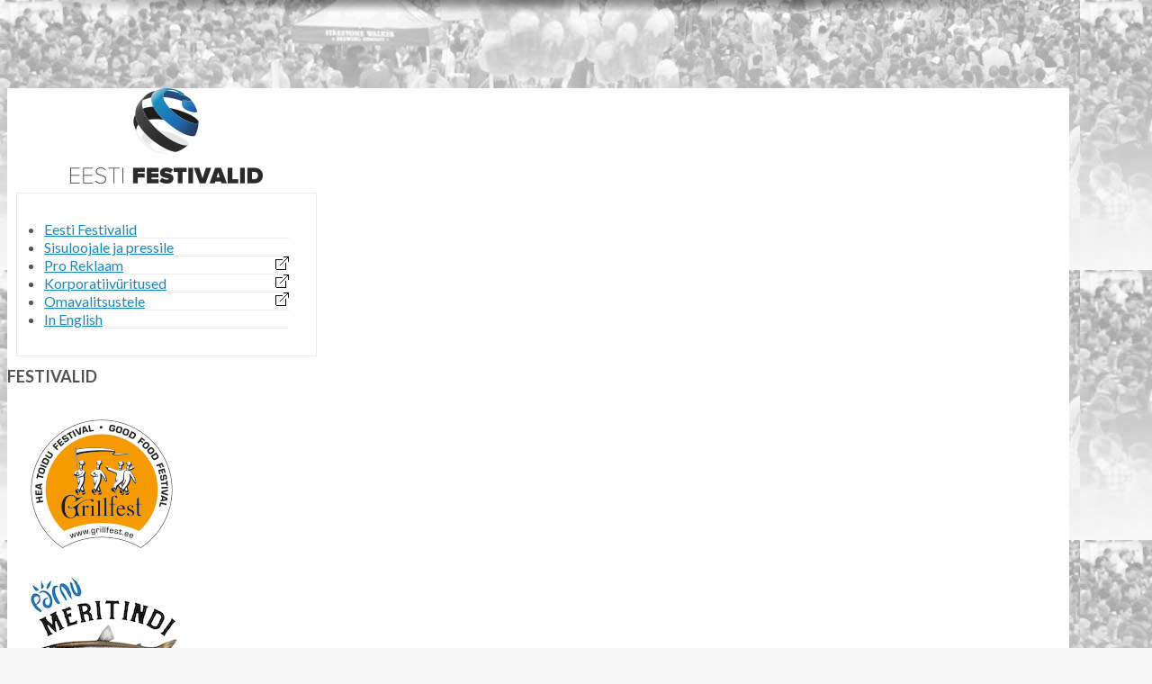

--- FILE ---
content_type: text/html; charset=utf-8
request_url: https://eestifestivalid.ee/probleem
body_size: 9052
content:
<!DOCTYPE html>
<html xmlns="http://www.w3.org/1999/xhtml" xml:lang="en-gb" lang="en-gb" >
<head>
<meta charset="utf-8">
	<meta name="description" content="Siin lehel avaldme info probleemsete klientide kohta kes teadlikult ei täida oma kohustusi ja ei soovi tekkinud probleeme lahendada. / On this webpage we publish information about problematic clients whos activities have been harmful. ">
	<meta name="generator" content="Joomla! - Open Source Content Management">
	<title>PROBLEEMSED KLIENDID / BE AWARE!</title>
	<link href="/templates/j51_everly/favicon.ico" rel="icon" type="image/vnd.microsoft.icon">
	<link href="/media/templates/site/j51_everly/css/base/template.css?2fec67" rel="stylesheet">
	<link href="/media/templates/site/j51_everly/css/nexus.min.css?2fec67" rel="stylesheet">
	<link href="/media/templates/site/j51_everly/css/responsive.min.css?2fec67" rel="stylesheet">
	<link href="/media/templates/site/j51_everly/css/animate.min.css?2fec67" rel="stylesheet">
	<link href="/media/system/css/joomla-fontawesome.min.css?2fec67" rel="stylesheet">
	<link href="/media/templates/site/j51_everly/css/fontawesome/fontawesome.min.css?2fec67" rel="stylesheet">
	<link href="/media/templates/site/j51_everly/css/fontawesome/v4-shims.min.css?2fec67" rel="stylesheet">
	<link href="/media/templates/site/j51_everly/css/fontawesome/regular.min.css?2fec67" rel="stylesheet">
	<link href="/media/templates/site/j51_everly/css/fontawesome/brands.min.css?2fec67" rel="stylesheet">
	<link href="/media/templates/site/j51_everly/css/fontawesome/solid.min.css?2fec67" rel="stylesheet">
	<link href="/media/templates/site/j51_everly/css/vendor/joomla-custom-elements/joomla-alert.min.css?0.4.1" rel="stylesheet">
	<link href="/media/plg_system_jcepro/site/css/content.min.css?86aa0286b6232c4a5b58f892ce080277" rel="stylesheet">
	<link href="//fonts.googleapis.com/css?family=Lato:400,500,700&amp;amp;&amp;subset=latin" rel="stylesheet">
	<link href="//fonts.googleapis.com/css?family=Montserrat:400,500,700&amp;amp;&amp;subset=latin" rel="stylesheet">
	<link href="/templates/j51_everly/css/animate.min.css" rel="stylesheet">
	<link href="/templates/j51_everly/css/font-awesome.css" rel="stylesheet">
	<style>.newwindow {display: block; float: right;}

/*päis*/
.header-1 {color: #525252 !important; padding: 30px 0 30px 60px;}
.header_main {/*height: 90px;*/ display:none;}
.header-wrap {border-bottom: none;}

.itemid-101, .itemid-531, .itemid-340, .itemid-553, .itemid-554, .itemid-222, .itemid-368, .itemid-369 {background-image: url(/images/header-images/messitaust.jpg#joomlaImage://local-images/header-images/messitaust.jpg?width=1200&height=300) !important;}
.wrapper960.content_main {padding-top: 90px;}
.content_main {box-shadow: none;}
h1, h2, h3, h4, h5, h6 {text-transform: uppercase;}
.hornav {display: none;}
/*.module .module_header h3 {text-align: center;}*/
.maincontent {padding: 70px 15px;}

/*menüü*/
.menyyraam {
  border: 1px solid #eaeaea;
  margin: 10px;
  padding: 30px !important;
}
.module .module_content ul.menu li {
  border-bottom: #eaeaea 1px solid;
}

/*slider*/
h3 strong {
  color: #1688bb;
  font-size: 16px;
}

.module .module_header h3
{
  margin-top: 0;
  margin-bottom: 20px;
  font-size: 18px;
  line-height: 25px;
  font-weight: 700;
  text-transform: uppercase;
  color: #525252;
}

.module.lipud.saated2 {margin-top: -63px;}
.lipud2 {border-bottom: 1px solid #eaeaea; padding-bottom: 7px;}
.module.ruum-ylalt {margin-top: -72px;}

.itemid-395, .itemid-436, .itemid-396, .itemid-435 {background: url('/images/header-images/taust-horse.jpeg') top center fixed repeat !important;}
.itemid-460 {background: url('/images/suur-pauk-background.jpeg') top center fixed repeat !important;}
.itemid-481, .itemid-487, .itemid-488, .itemid-489, .itemid-490, .itemid-491 {background: url('/images/header-images/vorstifestival-taust.jpg') top center fixed repeat !important; }
/*grillfest*/
.itemid-444, .itemid-446, .itemid-447, .itemid-448, .itemid-449, .itemid-450, .itemid-451, .itemid-452, .itemid-453, .itemid-454, .itemid-455, .itemid-456, .itemid-457, .itemid-438, .itemid-463, .itemid-443, .itemid-468, .itemid-591, .itemid-583, .itemid-602, .itemid-603, .itemid-618, .itemid-619, .itemid-620, .itemid-621, .itemid-663, .itemid-601 {background: url('/images/header-images/grillfest-taust.jpg') top center fixed repeat !important;}</style>
	<style>
:root {
	--primary: #3d5f82;
	--secondary: ;
	--primary-color: #3d5f82;
	--secondary-color: ;
	--base-color: #525252;
	--button-color: #3d5f82;
	--hornav_font_color: #ffffff;
	--mobile-menu-bg: #141414;
	--mobile-menu-toggle: #ffffff;
}
#container_showcase1_modules + .content_main {
	z-index: 50;
}
.showcase_seperator {
	z-index: 40;
}
body, .hornav ul ul, .hornav ul ul a {
	color: #525252;
}
body, .hornav ul ul, .hornav ul ul a {
	font-family:Lato, Arial, Verdana, sans-serif;
	font-size: 16px;
}
a {
	color: #1688bb;
}

h1 {
	color: #404040;
	font-family:Lato, Arial, Verdana, sans-serif; 
}

h2, 
h2 a:link, 
h2 a:visited {
	color: #525252;
	font-family:Lato, Arial, Verdana, sans-serif;
}

h3, 
.module h3, 
.module_menu h3, 
.btn, 
button {
	color: #525252;
	font-family:Lato, Arial, Verdana, sans-serif;
}

h4 {
	font-family:Lato, Arial, Verdana, sans-serif;
	color: #404040; 
}

.hornav, .btn, .button, button {
	font-family:Lato 
}

.wrapper960 {
	width: 1180px;
}

.logo {
	top: 0px;
	left: 0px;
}

.logo-text h1,
.logo-text h1 a {
	color: #ffffff;
	font-family:Montserrat;
	font-size: 36px;
}
.logo p.site-slogan {
	color: #ffffff;
	font-size: 10px;
}
.hornav > ul > li {
	min-height: 2.1rem;
}
.hornav ul li a,
.hornav ul li span,
.hornav ul li a:not([href]):not([class]),
.hornav > ul > .parent::after, 
.hornav .menu li [class^="fa-"]::before, 
.hornav .menu li [class*=" fa-"]::before {
	color: #ffffff;
}
.hornav ul ul li a {
	color: #2e2e2e;
}
.hornav ul ul {
	background-color: #f5f5f5;
}
.hornav ul ul:before {
	border-color: transparent transparent #f5f5f5 transparent;
}

.sidecol_a {
	width: 30%;
}
.sidecol_b {
	width: 25%;
}
.owl-theme .owl-nav [class*="owl-"],
.owl-theme .owl-dots .owl-dot.active span,
.owl-theme .owl-dots .owl-dot:hover span,
ul.dot li::before,
.text-primary,
#container_base h3 {
 	color: #3d5f82;
 }
.j51news .hover-overlay,
.background-primary {
	background-color: #3d5f82;
}
.blog-alternative .item-image::after {
	border-color: #3d5f82;
}
.btn, button, .btn-group.open .btn.dropdown-toggle, .pager.pagenav a, .btn-primary:active, .btn-primary.active, .btn-primary.disabled, .btn-primary[disabled], .btn:hover, .slidesjs-next.slidesjs-navigation, .slidesjs-previous.slidesjs-navigation, .search .icon-search, .dropdown-toggle, .label-info[href], .badge-info[href], .tagspopular a:hover, .module .module_header h3::after, .module_menu .module_header h3::after {
	background-color: #3d5f82;
	color: #fff;
}
.btn, .button, button {
	background-color: #3d5f82;
}

.btn:hover, .btn:focus, .btn:active, .btn.active, .btn.disabled, .btn[disabled], .readmore .btn:hover, .dropdown-toggle:hover, 
.search .icon-search:hover, .search .button:hover, .owl-theme .owl-nav [class*="owl-"]:hover {
	background-color: #10203d !important; color: #ffffff !important;
}
.nav-tabs > .active > a, 
.nav-tabs > .active > a:hover, 
.nav-tabs > .active > a:focus {
	border-bottom-color: #3d5f82;
}
blockquote {
	border-color: #3d5f82;
}
.btn:hover, .button:hover, button:hover {
	border-color: #10203d;
}
.owl-theme .owl-controls .owl-buttons div {
	background-color: #3d5f82 !important;
}
.tags .label-info[href] {
	background-color: transparent;
	color: #3d5f82;
}
.owl-theme .owl-controls .owl-buttons div {
	background-color: #3d5f82 !important;
}
body {
	background-color: #f7f7f7;
}
.showcase_seperator svg {
	fill: #f7f7f7;
}
.slicknav_menu, .slideout-menu {
	background: #141414
}
.slideout-toggle-open .fa-bars::before {
	color: #ffffff !important;
}
#container_main, .item-image.pull-none + .item-content {
	background-color: #ffffff;
}
#container_base {
	background-color: #121419;
}

#container_showcase1_modules + .content_main {
    margin-top: -100px;
}
.modal-open .content_main {
	z-index: initial !important;
}
iframe {
	max-width: 100%

</style>
	<style>
	.header_top {
		background-color: rgba(247, 247, 247, 1);
	}
	.header_row,
	.is-sticky .header_row {
		background-color: rgba(255, 255, 255, 0);
	}
	body {
		background-image: url(/);
	}
</style>
	<style>
</style>
	<style>
		@media only screen and (max-width: 1180px) {
			.module_block, .wrapper960  {
				width:100% !important;
			}
			.content_main {
				border-radius: 0;
			}
		}
		@media only screen and (max-width: 1140px) {
			.hornav {display:none !important;}
			.slicknav_menu, .slideout-toggle-open {display:block;}
			#container_header .wrapper960 {flex-wrap: wrap;}
			#socialmedia {
			    position: static;
			    align-self: center;
			    transform: none;
			}
		}
	</style>
	<style>@media only screen and ( max-width: 767px ) {.showcase {display:none;} .mobile_showcase {display:inline;}}</style>
	<style>.header_top {display: none;}
</style>
	<style>@media only screen and (min-width: 768px) and (max-width: 959px) {}</style>
	<style>@media only screen and ( max-width: 767px ) {}</style>
	<style>@media only screen and (max-width: 440px) {}</style>
	<style>
    @media only screen and (max-width: 767px) {
        .sidecol_a, .sidecol_b {
            order: 1 !important;
        }
    }
    </style>
	<style>
#socialmedia ul li a [class^="fa-"]::before, 
#socialmedia ul li a [class*=" fa-"]::before {
    color: #ffffff;
}</style>
	<style>#content_remainder {width:70% }</style>
	<script type="application/json" class="joomla-script-options new">{"joomla.jtext":{"RLTA_BUTTON_SCROLL_LEFT":"Scroll buttons to the left","RLTA_BUTTON_SCROLL_RIGHT":"Scroll buttons to the right","ERROR":"Error","MESSAGE":"Message","NOTICE":"Notice","WARNING":"Warning","JCLOSE":"Close","JOK":"OK","JOPEN":"Open"},"j51_template":{"scrolltoOffset":"-55","mobileMenuPosition":"left"},"system.paths":{"root":"","rootFull":"https:\/\/eestifestivalid.ee\/","base":"","baseFull":"https:\/\/eestifestivalid.ee\/"},"csrf.token":"c42bf8c0daa868ef8c50c88a6e8f794b","plg_system_schedulerunner":{"interval":300}}</script>
	<script src="/media/system/js/core.min.js?a3d8f8"></script>
	<script src="/media/vendor/bootstrap/js/alert.min.js?5.3.8" type="module"></script>
	<script src="/media/vendor/bootstrap/js/button.min.js?5.3.8" type="module"></script>
	<script src="/media/vendor/bootstrap/js/carousel.min.js?5.3.8" type="module"></script>
	<script src="/media/vendor/bootstrap/js/collapse.min.js?5.3.8" type="module"></script>
	<script src="/media/vendor/bootstrap/js/dropdown.min.js?5.3.8" type="module"></script>
	<script src="/media/vendor/bootstrap/js/modal.min.js?5.3.8" type="module"></script>
	<script src="/media/vendor/bootstrap/js/offcanvas.min.js?5.3.8" type="module"></script>
	<script src="/media/vendor/bootstrap/js/popover.min.js?5.3.8" type="module"></script>
	<script src="/media/vendor/bootstrap/js/scrollspy.min.js?5.3.8" type="module"></script>
	<script src="/media/vendor/bootstrap/js/tab.min.js?5.3.8" type="module"></script>
	<script src="/media/vendor/bootstrap/js/toast.min.js?5.3.8" type="module"></script>
	<script src="/media/templates/site/j51_everly/js/jquery-3.6.0.min.js?2fec67"></script>
	<script src="/media/templates/site/j51_everly/js/slideout.min.js?2fec67" defer></script>
	<script src="/media/templates/site/j51_everly/js/noframework.waypoints.min.js?2fec67" defer></script>
	<script src="/media/templates/site/j51_everly/js/scripts.js?2fec67" defer></script>
	<script src="/media/templates/site/j51_everly/js/jarallax.min.js?2fec67"></script>
	<script src="/media/system/js/messages.min.js?9a4811" type="module"></script>
	<script src="/media/plg_system_schedulerunner/js/run-schedule.min.js?229d3b" type="module"></script>
	<script>rltaSettings = {"switchToAccordions":true,"switchBreakPoint":576,"buttonScrollSpeed":5,"addHashToUrls":true,"rememberActive":false,"wrapButtons":false}</script>
	<script type="application/ld+json">{"@context":"https://schema.org","@graph":[{"@type":"Organization","@id":"https://eestifestivalid.ee/#/schema/Organization/base","name":"Eesti Festivalid","url":"https://eestifestivalid.ee/"},{"@type":"WebSite","@id":"https://eestifestivalid.ee/#/schema/WebSite/base","url":"https://eestifestivalid.ee/","name":"Eesti Festivalid","publisher":{"@id":"https://eestifestivalid.ee/#/schema/Organization/base"}},{"@type":"WebPage","@id":"https://eestifestivalid.ee/#/schema/WebPage/base","url":"https://eestifestivalid.ee/probleem","name":"PROBLEEMSED KLIENDID / BE AWARE!","description":"Siin lehel avaldme info probleemsete klientide kohta kes teadlikult ei täida oma kohustusi ja ei soovi tekkinud probleeme lahendada. / On this webpage we publish information about problematic clients whos activities have been harmful. ","isPartOf":{"@id":"https://eestifestivalid.ee/#/schema/WebSite/base"},"about":{"@id":"https://eestifestivalid.ee/#/schema/Organization/base"},"inLanguage":"en-GB"},{"@type":"Article","@id":"https://eestifestivalid.ee/#/schema/com_content/article/116","name":"PROBLEEMSED KLIENDID / BE AWARE!","headline":"PROBLEEMSED KLIENDID / BE AWARE!","inLanguage":"en-GB","isPartOf":{"@id":"https://eestifestivalid.ee/#/schema/WebPage/base"}}]}</script>
	<script>
        jQuery(window).on("load", function() {

            var slideout = new Slideout({
                'panel': document.getElementById('body_panel'),
                'menu': document.getElementById('slideout'),
                'padding': -256,
                'tolerance': 70,

            });

            document.querySelector('.slideout-toggle-open').addEventListener('click', function() {
                slideout.open();
            });
            document.querySelector('.slideout-toggle-close').addEventListener('click', function() {
                slideout.close();
            });

            // jQuery
            jQuery('.menu li:not(.parent) a').on('click', function() {
                slideout.close();
            });

            jQuery('.slideout-menu li.parent > a').on('click', function(){
                jQuery(this).removeAttr('href');
                var element = jQuery(this).parent('li');
                if (element.hasClass('open')) {
                    element.removeClass('open');
                    element.find('li').removeClass('open');
                    element.find('ul').slideUp();
                }
                else {
                    element.addClass('open');
                    element.children('ul').slideDown();
                    element.siblings('li').children('ul').slideUp();
                    element.siblings('li').removeClass('open');
                    element.siblings('li').find('li').removeClass('open');
                    element.siblings('li').find('ul').slideUp();
                }
            });
        });
    </script>
	<script>
    (function(d, s, id) {
            var js, fjs = d.getElementsByTagName(s)[0];
            if (d.getElementById(id)) return;
            js = d.createElement(s); js.id = id;
            js.src = "//connect.facebook.net/en_GB/sdk.js#xfbml=1&version=v2.6";
            fjs.parentNode.insertBefore(js, fjs);
        }(document, 'script', 'facebook-jssdk'));
    </script>
	<meta name="viewport" content="width=device-width, initial-scale=1, maximum-scale=1"/>

			    <script>
        // Kontrollime URL-i
        if (window.location.href.indexOf("eestifestivalid.ee/grillfest#ajakava") > -1) {
            // Suuname uuele aadressile
            window.location.replace("https://www.grillfest.ee/grillfest-ajakava");
        }
    </script></head>
<body class="site com_content view-article no-layout no-task itemid-531 ">

		<div id="slideout" style="display:none;">
		<a class="slideout-toggle-close"><i class="fa fa-bars" aria-hidden="true"></i></a>
				        <ul class="mod-menu mod-list menu ">
<li class="item-101 default"><a href="/" >Eesti Festivalid</a></li><li class="item-340"><a href="/meedia" >Sisuloojale ja pressile</a></li><li class="item-772"><a href="https://eestimessid.ee/proreklaam" target="_blank" rel="noopener noreferrer"><img class="newwindow" src="/images/open-window-15.png" alt="Pro Reklaam" width="15" height="15" loading="lazy"><span class="image-title">Pro Reklaam</span></a></li><li class="item-553"><a href="https://grillfest.ee/grillfestevents" target="_blank" rel="noopener noreferrer"><img class="newwindow" src="/images/open-window-15.png" alt="Korporatiivüritused"><span class="image-title">Korporatiivüritused</span></a></li><li class="item-554"><a href="https://grillfest.ee/grillfestevents" target="_blank" rel="noopener noreferrer"><img class="newwindow" src="/images/open-window-15.png" alt="Omavalitsustele"><span class="image-title">Omavalitsustele</span></a></li><li class="item-222"><a href="/about" >In English</a></li></ul>
			</div>
		<div id="body_panel">		<header id="container_header">
			<div class="header_top">
				<div class="wrapper960">
					<div id="socialmedia">   
    <ul id="navigation">
           
         
         
         
         
         
         
         
         
         
         
         
         
         
         
         
            </ul>
</div>  									    				</div>
			</div>
			<div class="header_main">
				<div class="header_row">
					<div class="header-wrap wrapper960">
						<div id="logo">
    <div class="logo logo-text">
    <h1> <a href="/" title="">
           </a> </h1>
    <p class="site-slogan"></p>
  </div>
   
</div>
				    	
    <div class="hornav">
        <ul class="mod-menu mod-list menu ">
<li class="item-101 default"><a href="/" >Eesti Festivalid</a></li><li class="item-340"><a href="/meedia" >Sisuloojale ja pressile</a></li><li class="item-772"><a href="https://eestimessid.ee/proreklaam" target="_blank" rel="noopener noreferrer"><img class="newwindow" src="/images/open-window-15.png" alt="Pro Reklaam" width="15" height="15" loading="lazy"><span class="image-title">Pro Reklaam</span></a></li><li class="item-553"><a href="https://grillfest.ee/grillfestevents" target="_blank" rel="noopener noreferrer"><img class="newwindow" src="/images/open-window-15.png" alt="Korporatiivüritused"><span class="image-title">Korporatiivüritused</span></a></li><li class="item-554"><a href="https://grillfest.ee/grillfestevents" target="_blank" rel="noopener noreferrer"><img class="newwindow" src="/images/open-window-15.png" alt="Omavalitsustele"><span class="image-title">Omavalitsustele</span></a></li><li class="item-222"><a href="/about" >In English</a></li></ul>

    </div>
													<a class="slideout-toggle-open"><i class="fa fa-bars" aria-hidden="true"></i></a>
											</div>
				</div>
			</div>
			
		</header>

		
		<main class="wrapper960 content_main">
															<div id="container_main">
				<div class="wrapper960">
					<div id="main">
                    <div id="sidecol_a" class="side_margins sidecol_a">
            <div class="sidecol_block">
                                 
                <div class="sidecol-a sidecol-1a"><div class="module ">
	<div class="module_surround">
				<div class="module_content">
		
<div id="mod-custom302" class="mod-custom custom">
    <div><img src="/images/banners/eesti-festivalid-logo-vert-215.png" alt="Eesti Festivalid" style="display: block; margin-left: auto; margin-right: auto;" /></div></div>
		</div> 
	</div>
</div><div class="module  uk-panel-box2">
	<div class="module_surround">
				<div class="module_content">
		<ul class="mod-menu mod-list menu menyyraam">
<li class="item-101 default"><a href="/" >Eesti Festivalid</a></li><li class="item-340"><a href="/meedia" >Sisuloojale ja pressile</a></li><li class="item-772"><a href="https://eestimessid.ee/proreklaam" target="_blank" rel="noopener noreferrer"><img class="newwindow" src="/images/open-window-15.png" alt="Pro Reklaam" width="15" height="15" loading="lazy"><span class="image-title">Pro Reklaam</span></a></li><li class="item-553"><a href="https://grillfest.ee/grillfestevents" target="_blank" rel="noopener noreferrer"><img class="newwindow" src="/images/open-window-15.png" alt="Korporatiivüritused"><span class="image-title">Korporatiivüritused</span></a></li><li class="item-554"><a href="https://grillfest.ee/grillfestevents" target="_blank" rel="noopener noreferrer"><img class="newwindow" src="/images/open-window-15.png" alt="Omavalitsustele"><span class="image-title">Omavalitsustele</span></a></li><li class="item-222"><a href="/about" >In English</a></li></ul>
		</div> 
	</div>
</div><div class="module ">
	<div class="module_surround">
							<div class="module_header">
			<h3 class="mod_standard "><span>FESTIVALID </span></h3>
		</div>
				<div class="module_content">
		<div class="mod-banners bannergroup">

    <div class="mod-banners__item banneritem">
                                                                                                                                                                                                                                                                                                                                                                <a
                            href="/component/banners/click/2" target="_blank" rel="noopener noreferrer"
                            title="Toidukultuuri festival Hea Toidu Festival - Grillfest">
                            <img src="https://eestifestivalid.ee/images/banners/grillfest-210.png" alt="Hea toidu festival - Grillfest">                        </a>
                                                            </div>
    <div class="mod-banners__item banneritem">
                                                                                                                                                                                                                                                                                                                                                                <a
                            href="/component/banners/click/42" target="_blank" rel="noopener noreferrer"
                            title="Meritindi festival">
                            <img src="https://eestifestivalid.ee/images/meritindi-logo-varviline-must-kiri-2.jpg" alt="Meritindi festival">                        </a>
                                                            </div>

</div>
		</div> 
	</div>
</div><div class="module ">
	<div class="module_surround">
							<div class="module_header">
			<h3 class="mod_standard "><span>B2B SÜNDMUSED</span></h3>
		</div>
				<div class="module_content">
		
<div id="mod-custom259" class="mod-custom custom">
    <a href="/grillfestb2b-landing" target="_blank" rel="noopener"><img src="/images/FIRMANIMI-meistrivõistlused_grillimises_-2.jpg" alt="FIRMANIMI-meistrivõistlused_grillimises_-2.jpg" width="215" height="175" /></a></div>
		</div> 
	</div>
</div><div class="module ">
	<div class="module_surround">
							<div class="module_header">
			<h3 class="mod_standard "><span>B2C SÜNDMUSED</span></h3>
		</div>
				<div class="module_content">
		
<div id="mod-custom260" class="mod-custom custom">
    <p><a href="http://www.eestifestivalid.ee/grillipidu-landing" target="_blank" rel="noopener"><img src="/images/Grillfest_tuleb_külla.jpg" alt="Grillfest_tuleb_külla.jpg" width="210" height="175" /></a></p>
<p><a href="http://www.eestifestivalid.ee/grilliumsport-landing" target="_blank" rel="noopener"><img src="/images/Koolidevahelised_meistrivõistlused_grillimises_-_Grillium_logo-2.jpg" alt="Koolidevahelised_meistrivõistlused_grillimises_-_Grillium_logo-2.jpg" width="210" height="175" /></a>&nbsp;</p>
<p><a href="http://www.eestifestivalid.ee/grillfestsport-landing" target="_blank" rel="noopener"><img src="/images/Eesti_meistrivõistlused_grillimises_-_Grillfest_logo-2.jpg" alt="Eesti_meistrivõistlused_grillimises_-_Grillfest_logo-2.jpg" width="210" height="175" /></a></p>
<p><a href="http://www.eestifestivalid.ee/kutsetantsule-landing" target="_blank" rel="noopener"><img src="/images/Kutse-tantsule_2020_transparent_sRGB.jpg" alt="Kutse-tantsule_2020_transparent_sRGB.jpg" width="210" height="175" /></a>&nbsp;</p>
<p><a href="http://www.eestifestivalid.ee/verivorstipidu-landing" target="_blank" rel="noopener"><img src="/images/verivorst_210x175.png" alt="verivorst_210x175.png" width="210" height="175" /></a>&nbsp;</p>
<p><a href="http://www.vorstipidu.ee/" target="_blank" rel="noopener"><img src="/images/Eesti_Vorsti_Pidu_logo_copy-2.jpg" alt="Eesti_Vorsti_Pidu_logo_copy-2.jpg" width="210" height="175" /></a>&nbsp;</p>
<p><a href="http://www.eestifestivalid.ee/kuldneplaat-landing" target="_blank" rel="noopener"><img src="/images/kuldneplaat.jpg" alt="kuldneplaat.jpg" width="210" height="175" /></a></p>
<p><a href="http://www.eestifestivalid.ee/lambavest-landing" target="_blank" rel="noopener"><img src="/images/uulu_210x175.png" alt="uulu_210x175.png" width="210" height="175" /><br /></a></p></div>
		</div> 
	</div>
</div><div class="module ">
	<div class="module_surround">
							<div class="module_header">
			<h3 class="mod_standard "><span>KORRALDATUD </span></h3>
		</div>
				<div class="module_content">
		
<div id="mod-custom261" class="mod-custom custom">
    <p><a href="https://www.jogevakultuur.ee/paunverelaat" target="_blank" rel="noopener"><img src="/images/paunvere.jpg" alt="paunvere.jpg" width="210" height="175" /></a>&nbsp;</p>
<p><a href="https://www.eestifestivalid.ee/americanhorseshow-landing" target="_blank" rel="noopener"><img src="/images/American_logo_freedom_festival.jpg" alt="American_logo_freedom_festival.jpg" width="210" height="175" /></a></p>
<p><a href="http://www.eestifestivalid.ee/tapavorstifestival-landing" target="_blank" rel="noopener"><img src="/images/Tapa_Vorstifestivali_logo-3.jpg" alt="Tapa_Vorstifestivali_logo-3.jpg" width="210" height="175" /></a></p>
<p><a href="http://www.eestifestivalid.ee/anijafestival-landing" target="_blank" rel="noopener"><img src="/images/anija_215x175.png" alt="anija_215x175.png" width="210" height="175" /></a></p>
<p><a href="http://www.eestifestivalid.ee/golive-landing" target="_blank" rel="noopener"><img src="/images/golive.png" alt="golive.png" width="210" height="175" /></a></p>
<p><a href="http://www.eestifestivalid.ee/venusclub-landing" target="_blank" rel="noopener"><img src="/images/venus210x175.png" alt="venus210x175.png" width="210" height="175" /></a></p>
<p><a href="http://www.eestifestivalid.ee/suvestsuveni-landing" target="_blank" rel="noopener"><img src="/images/Eesti_Koolimiss_logo.jpg" alt="Eesti_Koolimiss_logo.jpg" width="210" height="175" /></a></p>
<p><a href="http://www.eestifestivalid.ee/suurpauk-landing" target="_blank" rel="noopener"><img src="/images/suurpauk_215x175-2-2.jpg" alt="suurpauk_215x175-2-2.jpg" width="210" height="175" /></a></p>
<p><a href="/speedest-landing" target="_blank" rel="noopener"><img src="/images/speedest-2.jpg" alt="speedest-2.jpg" width="210" height="175" /></a></p>
<p><a href="http://www.eestifestivalid.ee/kutsetantsule-landing" target="_blank" rel="noopener"><img src="/images/Kutse-tantsule_2020_transparent_sRGB.jpg" alt="Kutse-tantsule_2020_transparent_sRGB.jpg" width="210" height="175" /></a></p>
<p><a href="http://www.eestifestivalid.ee/suvestsuveni-landing" target="_blank" rel="noopener"><img src="/images/Suvest_Suveni.png" alt="Suvest_Suveni.png" width="210" height="99" /></a></p></div>
		</div> 
	</div>
</div><div class="module  saated2">
	<div class="module_surround">
							<div class="module_header">
			<h3 class="mod_standard "><span>MISSIOONIPROJEKT </span></h3>
		</div>
				<div class="module_content">
		<div class="mod-banners bannergroup">

    <div class="mod-banners__item banneritem">
                                                                                                                                                                                                                                                                                                                                                                <a
                            href="/component/banners/click/41" target="_blank" rel="noopener noreferrer"
                            title="Pro Koosolek">
                            <img src="https://eestifestivalid.ee/images/prokoosolek_210x175_2.png" alt="Pro Koosolek">                        </a>
                                                            </div>

</div>
		</div> 
	</div>
</div><div class="module ">
	<div class="module_surround">
							<div class="module_header">
			<h3 class="mod_standard "><span>Facebook </span></h3>
		</div>
				<div class="module_content">
		
<div id="fb-root"></div>

<div id="fbpage_690e5bd1de417585013201">
    <div class="fb-page"
    data-href="https://www.facebook.com/eestifestivalid/"
    data-width="215"
    data-height="300"
    data-show-facepile="1"
    data-tabs=" "
    data-hide-cover="0"
    data-hide-cta="0"
    data-small-header="0"
    data-adapt-container-width="1"
    >
        <div class="fb-xfbml-parse-ignore">
            <blockquote cite="https://www.facebook.com/eestifestivalid/"><a href="https://www.facebook.com/eestifestivalid/">Eesti Festivalid</a></blockquote>
        </div>
    </div></div>		</div> 
	</div>
</div></div>
                                                            </div>
        </div>
                   
                
    <div id="content_remainder" class="side_margins content_remainder">

                                    
        
            <div class="maincontent">
                    <div class="message">
                        <div id="system-message-container" aria-live="polite"></div>

                    </div>
                <div class="com-content-article item-page">
    <meta itemprop="inLanguage" content="en-GB">
    
    
        <div class="page-header">
        <h1>
            PROBLEEMSED KLIENDID / BE AWARE!        </h1>
                            </div>
        
        
    
    
        
                                                <div class="com-content-article__body">
        <hr />
<p>Siin lehel avaldme info probleemsete klientide kohta kes teadlikult ei täida oma kohustusi ja ei soovi tekkinud probleeme lahendada. / On this webpage we publish information about problematic clients who`s activities have been harmful.&nbsp;<br /><br />Probleemide lahendamiseks võtke lahkesti ühendust: <a href="mailto:info@eestifestivalid.ee">info@eestifestivalid.ee</a>&nbsp;</p>
<hr />
<h3>MAREK GRAHV</h3>
<p><a href="https://goo.gl/photos/iNd5ZgeL5rKXc6Gz5" target="_blank" rel="noopener">Marek Grahv</a>&nbsp;(<a href="https://www.facebook.com/photo?fbid=486553651781149&amp;set=ecnf.100012795550783" target="_blank" rel="noopener">Facebook</a>,&nbsp;<a href="https://www.instagram.com/marekgrahv/" target="_blank" rel="noopener">Instagram</a>):&nbsp;Marek jättis 2013. aasta Grillfestil tasumata osalusplatsi ja tema poolt tellitud elektri eest.<br /><br />Marek rentis oma ettevõttega (OÜ Equilibrium Real Estate Invest) Grillfestilt suure platsi ja andis selle korraldajaga kooskõlastamata edasi rendile ettevõtjatele, kes talle platsi kasutamise eest pahaaimamatult tasusid, aga Marek jättis Grillfestile arved tasumata.</p>
<p><a href="https://drive.google.com/open?id=1lhegvn9-4trJzRO-WrpRwyep68b3eHOj" target="_blank" rel="noopener">Kohtuotsust saab lugeda siin</a>. Marek jättis registrile ettevõtte OÜ Equilibrium Real Estate Invest aastaaruanded esitamata, mille tulemusena ettevõte kustutati registrist. Mareki uus ettevõte on <a href="https://www.teatmik.ee/et/personlegal/14683793-G-Holding-O%C3%9C" target="_blank" rel="noopener">G-Holding OÜ</a>.&nbsp;</p>
<p>Loe lisaks (Postimees):&nbsp;"<a href="https://majandus24.postimees.ee/6476056/labane-trikk-firma-kustutamine-paastab-kriminaalkaristusest?_ga=2.62703460.918348435.1544390771-558340896.1542912836" target="_blank" rel="noopener">Labane trikk: firma kustutamine päästab kriminaalkaristusest</a>"<br />Loe lisaks (Äripäev): "<a href="https://www.aripaev.ee/suur-lugu/2023/10/12/riik-kustutas-firma-koos-volgadega-rahata-jaanud-ettevotja-otsib-oiglust?utm_campaign=%C3%A4rip%C3%A4ev%2Buudiskiri%2B1210" target="_blank" rel="noopener">Riik kustutas firma koos võlgadega, rahata jäänud ettevõtja otsib õiglust</a>"</p>
<p><img src="/images/Marek_Grahv.png" alt="" width="551" height="394" style="display: block; margin-left: auto; margin-right: auto;" data-alt="Marek_Grahv.png" /></p>
<p><em>Käesoleva info kustutame siit lehelt võlguoleva summa laekumisel Eesti messid ja festivalid OÜ või MTÜ Grillfest arvelduskontole.</em></p>
<hr />
<h3><a href="https://www.teatmik.ee/et/personlegal/14908697-Leiburger-O%C3%9C" target="_blank" rel="noopener">LEIBURGER OÜ</a>&nbsp;-&nbsp;<a href="https://www.facebook.com/priit.sarikas" target="_blank" rel="noopener">PRIIT SARIKAS</a></h3>
<p>Pärnu ettevõtte Leiburger OÜ esindaja <a href="https://www.facebook.com/priit.sarikas" target="_blank" rel="noopener"><strong>Priit Sarikas</strong></a> (volitatuna ettevõtte juhatuse liikme<a href="https://www.facebook.com/ralf.ramot" target="_blank" rel="noopener"><strong> Ralf Ramoti</strong></a> poolt, kes on Pärnus tuntud ka populaarse&nbsp;<a href="https://leivakas.ee/" target="_blank" rel="noopener">Leivakas OÜ</a>&nbsp;omanikuna) sõlmis 2021. aastal Grillfestil kahe kaubandusplatsi kasutamiseks lepingu ja oli erikokkulepe, et tasub osalusplatside platsimaksu ja elektrienergia eest festivali jooksul. Seda ei toimunud erinevatel ettekäänetel ei festivali ajal ega ka festivali lõppedes. Kahel päeval kauples Priidu (fotol) tiim Grillfestil, tehti müügikäivet ja jäeti Grillfestile arved tasumata summas <a href="https://drive.google.com/file/d/1NK3duOw8UYgoGLrJHjDyrAncBo4xZg9u/view?usp=sharing" target="_blank" rel="noopener">1500€+km platside eest</a> ja <a href="https://drive.google.com/file/d/1NJLAK_NgWQ0Cqw9awJt0fhIHpjE5W5KG/view?usp=sharing" target="_blank" rel="noopener">176.80€+km elektrienergia eest</a>. Kokku jäeti tasumata arveid summas 1676.80€+km.</p>
<p><img src="/images/Priit_Sarikas.png" alt="" width="583" height="401" style="display: block; margin-left: auto; margin-right: auto;" data-alt="Priit_Sarikas.png" /></p>
<p><em>Käesoleva info kustutame siit lehelt võlguoleva summa laekumisel Eesti messid ja festivalid OÜ või MTÜ Grillfest arvelduskontole.</em>&nbsp;</p>
<hr />
<h3><a href="https://www.facebook.com/profile.php?id=100009585586320" target="_blank" rel="noopener">HALIL TAŞDEMIR</a> - <a href="https://www.teatmik.ee/et/personlegal/14025073-OZEK-O%C3%9C" target="_blank" rel="noopener">OZEK OÜ</a> (<a href="https://sultanbaklava.ee/" target="_blank" rel="noopener">SULTAN BAKLAVA</a>)</h3>
<p>OZEK OÜ oli aastaid Grillfestile hea ja korrektne klient. Ettevõtte senine omanik&nbsp;<strong>Mehmet Özekinci&nbsp;</strong>müüs firma mehele nimega&nbsp;<strong><a href="https://www.facebook.com/profile.php?id=100009585586320" target="_blank" rel="noopener">Halil Taşdemir</a>&nbsp;</strong>(fotol), kes sõlmis 2022. aastal Grillfestil osalemiseks lepingu summas 500€+km. Osales festivalil, tegi müügikäivet ja jättis arve tasumata.</p>
<p><a href="https://www.instagram.com/tasdemirhalil/" target="_blank" rel="noopener"><img src="/images/tasdemirhalil.png" alt="" width="288" height="242" style="display: block; margin-left: auto; margin-right: auto;" data-alt="tasdemirhalil.png" /></a></p>
<p><em>Käesoleva info kustutame siit lehelt võlguoleva summa laekumisel Eesti messid ja festivalid OÜ või MTÜ Grillfest arvelduskontole.</em>&nbsp;</p>
<hr />
<p>&nbsp;</p>     </div>

        
                                        </div> <div class="clear"></div>
            </div>

                                    
        
    </div>
</div>
				</div>
			</div>
															<div id="container_base" class="module_block border_block">
	<div class="wrapper960">
		<div id="base-1">
		<div id="base1_modules" class="block_holder"></div>		</div>
		<div id="base-2">
		<div id="base2_modules" class="block_holder"></div>		</div>
					</div>
</div>		</main>
		
		<footer class="wrapper960">
													<div class="copyright">
				<p>(c) 2014 All Rights Reserved</p>
			</div>
		</footer>
		
	</div>
 
<script>
	jarallax(document.querySelectorAll('.jarallax'), {
		speed: 0.5,
		disableParallax: /iPad|iPhone|iPod|Android/,
		disableVideo: /iPad|iPhone|iPod|Android/
	});
</script>

<noscript id="deferred-styles">
	</noscript>
<script>
	var loadDeferredStyles = function() {
	var addStylesNode = document.getElementById("deferred-styles");
	var replacement = document.createElement("div");
	replacement.innerHTML = addStylesNode.textContent;
	document.body.appendChild(replacement)
	addStylesNode.parentElement.removeChild(addStylesNode);
	};
	var raf = requestAnimationFrame || mozRequestAnimationFrame ||
	  webkitRequestAnimationFrame || msRequestAnimationFrame;
	if (raf) raf(function() { window.setTimeout(loadDeferredStyles, 0); });
	else window.addEventListener('load', loadDeferredStyles);
</script>

</body> 
</html>